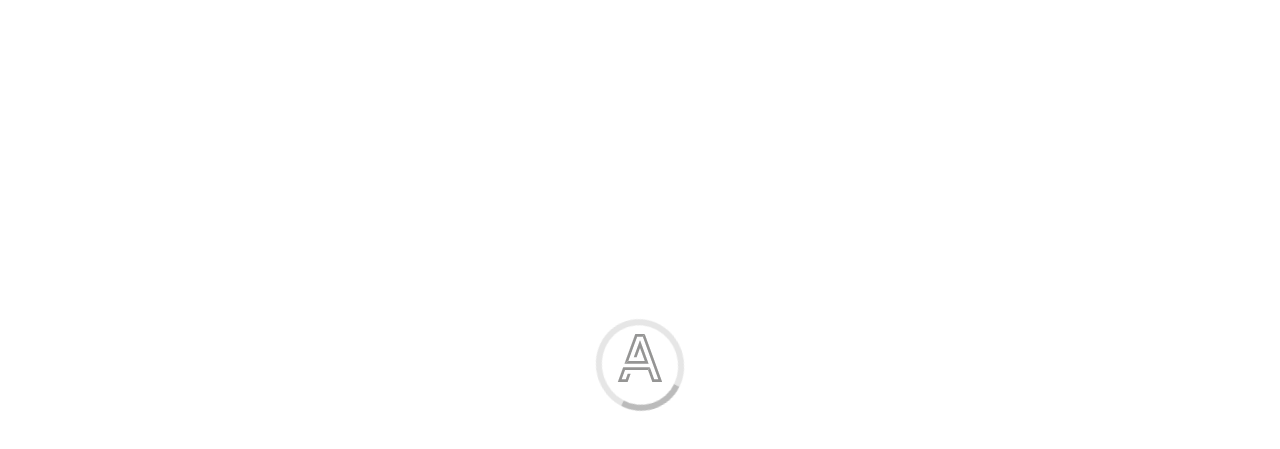

--- FILE ---
content_type: text/html; charset=utf-8
request_url: https://beemart.pl.ua/noski-kolgoty/%D0%B6104.html
body_size: 9111
content:
<!DOCTYPE html>
<html class="h-100">

<head>
    <meta charset='utf-8'>
    <meta http-equiv='X-UA-Compatible' content='IE=edge'>

    <meta property="og:type" content="website">
    <meta property="og:title" content="Товар не знайдено!">
        
    <title>Товар не знайдено!</title>
        <link rel="apple-touch-icon" sizes="180x180" href="/image/favicon/apple-touch-icon.png">
    <link rel="icon" type="image/png" sizes="32x32" href="/image/favicon/favicon-32x32.png">
    <link rel="icon" type="image/png" sizes="16x16" href="/image/favicon/favicon-16x16.png">
    <link rel="manifest" href="/image/favicon/site.webmanifest">
    <link rel="mask-icon" href="/image/favicon/safari-pinned-tab.svg" color="#5bbad5">
    <meta name="msapplication-TileColor" content="#da532c">
    <meta name="theme-color" content="#ffffff">

    <meta name='viewport' content='width=device-width, initial-scale=1'>

    <script src="/catalog/view/theme/appmobile3/js/jquery.min.js?v371"></script>

    <link rel="stylesheet" href="/catalog/view/theme/appmobile3/css/bootstrap.min.css">

    <link rel='stylesheet' type='text/css' media='screen' href='/catalog/view/theme/appmobile3/css/default.css?v=260106073917'>

    
<!-- Google Tag Manager -->
<script>(function(w,d,s,l,i){w[l]=w[l]||[];w[l].push({'gtm.start':
new Date().getTime(),event:'gtm.js'});var f=d.getElementsByTagName(s)[0],
j=d.createElement(s),dl=l!='dataLayer'?'&l='+l:'';j.async=true;j.src=
'https://www.googletagmanager.com/gtm.js?id='+i+dl;f.parentNode.insertBefore(j,f);
})(window,document,'script','dataLayer','GTM-PKR299S');</script>
<!-- End Google Tag Manager -->

<!-- Facebook Pixel Code -->
<script>
!function(f,b,e,v,n,t,s)
{if(f.fbq)return;n=f.fbq=function(){n.callMethod?
n.callMethod.apply(n,arguments):n.queue.push(arguments)};
if(!f._fbq)f._fbq=n;n.push=n;n.loaded=!0;n.version='2.0';
n.queue=[];t=b.createElement(e);t.async=!0;
t.src=v;s=b.getElementsByTagName(e)[0];
s.parentNode.insertBefore(t,s)}(window, document,'script',
'https://connect.facebook.net/en_US/fbevents.js');
fbq('init', '127760491189892');
fbq('track', 'PageView');
fbq('init', '942577512999292');
</script>
<noscript><img height="1" width="1" style="display:none"
src="https://www.facebook.com/tr?id=127760491189892&ev=PageView&noscript=1"
/></noscript>
<!-- End Facebook Pixel Code -->

</head>

<body class="d-flex flex-column">

<!-- Google Tag Manager (noscript) -->
<noscript><iframe src="https://www.googletagmanager.com/ns.html?id=GTM-PKR299S"
height="0" width="0" style="display:none;visibility:hidden"></iframe></noscript>
<!-- End Google Tag Manager (noscript) -->
    
<div id="preloader">
    <div style="position:relative;opacity:0.5;">
        <svg xmlns="http://www.w3.org/2000/svg" xml:space="preserve" width="48px" height="48px" version="1.1" style="shape-rendering:geometricPrecision; text-rendering:geometricPrecision; image-rendering:optimizeQuality; fill-rule:evenodd; clip-rule:evenodd"
             viewBox="0 0 201.45 218.04">
 <defs><style type="text/css"><![CDATA[
         .fil0 {fill:#2B2A29;fill-rule:nonzero}
         ]]></style></defs>
            <g><polygon class="fil0" points="145.7,151.38 24.16,151.38 0,218.04 44.54,218.04 58.22,180.25 45.26,180.25 35.95,205.82 17.47,205.82 32.75,163.6 137.11,163.6 "/>
                <polygon class="fil0" points="122.12,0 79.32,0 30.27,134.78 47.74,122.56 87.91,12.23 113.53,12.23 122.12,0 "/>
                <path class="fil0" d="M30.27 134.78l109.46 0 -39.01 -107.17 -28.52 78.4 12.95 0 15.57 -42.59 21.55 59.14 -74.53 0 -17.47 12.22 0 0zm83.26 -122.55l70.45 193.59 -18.63 0 -19.65 -54.44 -8.59 12.22 19.65 54.44 44.69 0 -79.33 -218.04 -8.59 12.23 0 0z"/></g></svg>
        <div class="loader"></div>
    </div>
</div>
<style>
    #preloader {
        position: fixed;
        top: 0; left: 0;
        width: 100%; height: 100%;
        background: #ffffff;
        display: flex;
        justify-content: center;
        align-items: center;
        z-index: 9999;
    }

    .loader {
        position: absolute;
        left: -20px; right: -20px; bottom: -25px; top: -15px;
        /*width: 60px;
        height: 60px;*/
        border: 6px solid #ccc;
        border-top-color: #777;
        border-radius: 50%;
        animation: spin 1s linear infinite;
    }

    @keyframes spin {
        to { transform: rotate(360deg); }
    }
</style>
<script>
    let timer = setTimeout(() => {
        $('#preloader').fadeOut(100);
    }, 3000);
    //$(window).on('load', function() {
    $(document).ready(() => {
        $('#preloader').fadeOut(100);
        $('a[href]').not('[href="#"]').not('[href*="image"]').on('click', (e) => {
            clearTimeout(timer);
            if ($(e.target).attr('data-product_id')) {
                e.preventDefault();
                return false;
            }
            $('#preloader').fadeIn(100);
            timer = setTimeout(() => {
                $('#preloader').fadeOut(100);
            }, 3000);
        });
    });
    let userWishList = [];
    function CheckWishList() {
        $('.wishlist .icon-heart').each((idx, el) => {
            let product_id = $(el).attr('data-product_id');
            if (userWishList.includes(product_id)) {
                $(el).removeClass('icon-heart').addClass('icon-heart-red');
            }
        });
    }
    </script>


<!--<main>-->

    
        <div class="dark-wrapper" onclick="WrapperClick()"></div>

    <!--<header>-->

                        <div class="f-promo-line overflow-hidden">
                            <span>
                Зимова підтримка — можна розрахуватися у нас!                </span>
                            <span>
                <a href="/shkolnaya-gruppa/">Новинки одягу з Туреччини.</a>                </span>
                            <span>
                <a href="/shkola/">У нас можна розрахуватись карткою ПАКУНОК ШКОЛЯРА</a>                </span>
                            <span>
                Безкоштовна доставка від 800 грн.                </span>
                    </div>
        <style>
            .js-marquee {
                display: flex;
            }
            .f-promo-line span {
                white-space: nowrap;
                margin-right: 100px;
            }
            .f-promo-line span a {
                color: inherit;
            }
        </style>
        
        <div class="f-top-menu d-none d-md-block">

            <div class="container">
                <div class="f-menu-line d-flex align-items-center">
                    <div class="f-mob-menu-button me-2 d-lg-none">
                        <span class="icon icon-32 icon-btn icon-menu" onclick="ShowCatMenu()"></span>
                    </div>
                    <div class="f-logo">
                        <a href="/"><img src="/catalog/view/theme/appmobile3/image/aveks_logo_2023_2.svg" /></a>
                    </div>
                    <div class="f-menu-button icon-btn d-none d-lg-flex align-items-center" onclick="ShowCatMenu()">
                        <span class="icon icon-24 icon-menu-white me-1"></span>Каталог
                    </div>
                    <div class="f-fast-link d-none d-lg-block">
                        <ul>
                            <li><a href="/umovi-pokupki.html">Умови покупки</a></li>
                            <li><a href="/dostavka-i-oplata.html">Оплата та доставка</a></li>
                            <li><a href="/kontakt.html">Контакти</a></li>
                        </ul>
                    </div>
                    <div class="flex-grow-1"></div>
                    <div class="d-none d-xl-block me-2 flex-shrink-1"><input class="form-control" name="search" placeholder="Що шукаємо?..." onkeypress="Search(event)"></div>
                    <div class="ms-2 me-2 me-md-3 d-xl-none">
                        <a href="/index.php?route=product/search">
                            <span class="icon icon-btn icon-find"></span>
                        </a>
                    </div>
                    <div class="me-2 me-md-3">
                        <a href="/index.php?route=account/wishlist" class="icon icon-32 icon-btn icon-heart"></a>
                    </div>
                    <!--<div>
                        <a href="/index.php?route=account/wishlist" class="f-top-btn-fav"></a>
                    </div>
                    <div>
                        <a href="#" class="f-top-btn-view"></a>
                    </div>-->
                    <div class="me-2 me-md-3">
                        <span class="icon icon-32 icon-btn icon-phone" onclick="$('.show-phone').toggle()"></span>
                    </div>
                    <div class="me-3">
                        <a href="/index.php?route=account/account" class="position-relative">
                            <span class="icon icon-user"></span>
                                                    </a>
                    </div>
                    <div>
                        <a href="/index.php?route=checkout/cart">
                            <div id="cart">
    <span class="icon icon-cart"></span>
    <div id="cart-total"  style="display:none"  >0</div>
</div>
                        </a>
                    </div>
                </div>
            </div>

            <div class="container position-relative">
                <div class="show-phone">
                    <div class="phone-num"><a href="tel:+38(067)698-06-22">+38 (067) 698-06-22</a></div>
                    <div class="phone-num"><a href="tel:+38(066)892-24-08">+38 (066) 892-24-08</a></div>
                    <div class="phone-num"><a href="tel:+38(063)315-39-60">+38 (063) 315-39-60</a></div>
                    <div class="mt-1">E-mail: <a href="mailto:sale@beemart.pl.ua">sale@beemart.pl.ua</a></div>
                    <div>Працюємо: Пн-Пт з 08:00 до 17:00</div>
                    <div class="mt-1 pt-1 text-center" style="border-top: 1px dashed #ccc;">Ми в соцмережах:</div>
                    <div class="d-flex align-items-center justify-content-center my-1">
                        <a href="https://www.instagram.com/aveksteks/" target="_blank"><span class="icon icon-32 icon-instagram-black-v2 mx-1"></span></a>
                        <a href="https://www.facebook.com/avextex/" target="_blank"><span class="icon icon-32 icon-facebook-black-v2 mx-1"></span></a>
                        <a href="https://t.me/aveksteks" target="_blank"><span class="icon icon-32 icon-telegram-black-v2 mx-1"></span></a>
                                                <a href="viber://chat?number=%2B380503088336" target="_blank"><span class="icon icon-32 icon-viber-black-v2 mx-1"></span></a>
                        <a href="https://pin.it/5Qta57KLY"><span class="icon icon-32 icon-pinterest-black-v2 mx-1"></span></a>
                    </div>
                </div>
            </div>

            <div class="container position-relative">
                <div class="f-category-menu">
                    <div class="d-flex h-100">
                        <div class="f-categories no-scroll col-12 col-md-6 col-lg-4">
                            <div class="d-lg-none f-title position-sticky top-0">
                                <span class="flex-shrink-0 icon icon-btn icon-close me-2" onclick="WrapperClick()"></span>
                                <span class="flex-grow-1">Оберіть розділ</span>
                            </div>
                            <div class="d-lg-none p-1">
                                <input class="form-control" name="search" placeholder="Що шукаємо?..." autocomplete="nope" onkeypress="Search(event)" />
                            </div>
                            <div class="d-lg-none f-mobile-link">
                                <a href="/umovi-pokupki.html">Умови покупки</a>
                                <a href="/dostavka-i-oplata.html">Оплата та доставка</a>
                                <a href="/kontakt.html">Контакти</a>
                            </div>
                            <div class="f-title">
                                <span class="d-none d-lg-inline-block flex-shrink-0 icon icon-btn icon-close me-2" onclick="WrapperClick()"></span>
                                <span class="flex-grow-1">Категорії сайту</span>
                            </div>
                            <ul>
                                                                    <li data-category_id="28">
                                        <a href="https://beemart.pl.ua/tovar_nedeli/">Знижки тижня</a>
                                    </li>
                                                                    <li data-category_id="1">
                                        <a href="https://beemart.pl.ua/novinki/">Новинки</a>
                                    </li>
                                                                    <li data-category_id="9">
                                        <a href="https://beemart.pl.ua/akciya/">Sale до -60%</a>
                                    </li>
                                                                    <li data-category_id="89">
                                        <a href="https://beemart.pl.ua/divchatka/">Дівчинка</a>
                                    </li>
                                                                    <li data-category_id="109">
                                        <a href="https://beemart.pl.ua/hlopchiki/">Хлопчик</a>
                                    </li>
                                                                    <li data-category_id="127">
                                        <a href="https://beemart.pl.ua/malyshi/">Малюк</a>
                                    </li>
                                                                    <li data-category_id="140">
                                        <a href="https://beemart.pl.ua/zhinki/">Жінка</a>
                                    </li>
                                                                    <li data-category_id="156">
                                        <a href="https://beemart.pl.ua/choloviki/">Чоловік</a>
                                    </li>
                                                                    <li data-category_id="2">
                                        <a href="https://beemart.pl.ua/nizhnee-bele/">Спідня білизна</a>
                                    </li>
                                                                    <li data-category_id="30">
                                        <a href="https://beemart.pl.ua/shkolnaya-gruppa/">Одяг з Туреччини</a>
                                    </li>
                                                                    <li data-category_id="22">
                                        <a href="https://beemart.pl.ua/dginsi/">Джинсовий одяг</a>
                                    </li>
                                                                    <li data-category_id="35">
                                        <a href="https://beemart.pl.ua/shkola/">Шкільна група</a>
                                    </li>
                                                                    <li data-category_id="31">
                                        <a href="https://beemart.pl.ua/kancelyarskie_tovari/">Канцелярські товари</a>
                                    </li>
                                                                    <li data-category_id="25">
                                        <a href="https://beemart.pl.ua/vishivanki/">Вишиванки</a>
                                    </li>
                                                                    <li data-category_id="399">
                                        <a href="https://beemart.pl.ua/patriot/">Українська символіка</a>
                                    </li>
                                                                    <li data-category_id="14">
                                        <a href="https://beemart.pl.ua/noski-kolgoty/">Шкарпетки і колготи</a>
                                    </li>
                                                                    <li data-category_id="48">
                                        <a href="https://beemart.pl.ua/verhnyaya/">Верхній одяг</a>
                                    </li>
                                                                    <li data-category_id="12">
                                        <a href="https://beemart.pl.ua/pledi-i-odejala/">Товари для дому</a>
                                    </li>
                                                                    <li data-category_id="26">
                                        <a href="https://beemart.pl.ua/obuvy/">Взуття</a>
                                    </li>
                                                                    <li data-category_id="27">
                                        <a href="https://beemart.pl.ua/detskie-igrushki/">Дитячі іграшки</a>
                                    </li>
                                                                    <li data-category_id="52">
                                        <a href="https://beemart.pl.ua/aksessuary/">Аксесуари</a>
                                    </li>
                                                                    <li data-category_id="32">
                                        <a href="https://beemart.pl.ua/dlja-novorozhdennyh/">Товари для новонароджених</a>
                                    </li>
                                                                    <li data-category_id="70">
                                        <a href="https://beemart.pl.ua/novogodnie/">Новорічні костюми та аксесуари</a>
                                    </li>
                                                                    <li data-category_id="522">
                                        <a href="https://beemart.pl.ua/family_look/">Family Look</a>
                                    </li>
                                                                    <li data-category_id="530">
                                        <a href="https://beemart.pl.ua/pizhamy_vsi/">Піжами</a>
                                    </li>
                                                            </ul>
                        </div>
                        <div class="f-best-categories no-scroll h-100 d-none d-md-block col-md-6 col-lg-8">
                            <div class="f-title">
                                <span class="flex-grow-1">Популярні розділи</span>
                            </div>
                            <div class="f-recommend d-flex flex-wrap">
                                                                <div class="col-6 col-md-6 col-lg-4 col-xl-3">
                                    <div>
                                        <a href="/novinki/">
                                            <img src="/image/imageset/6/616d96c1ff415cc586a4cd9b723767c9.jpg" class="img-fluid" />
                                        </a>
                                        <div>Новинки</div>
                                    </div>
                                </div>
                                                                <div class="col-6 col-md-6 col-lg-4 col-xl-3">
                                    <div>
                                        <a href="/pizhamy_vsi/">
                                            <img src="/image/imageset/7/758b5c87cb717ca7b1c8e99d813be2b4.jpg" class="img-fluid" />
                                        </a>
                                        <div>Піжами</div>
                                    </div>
                                </div>
                                                                <div class="col-6 col-md-6 col-lg-4 col-xl-3">
                                    <div>
                                        <a href="/zhinki/">
                                            <img src="/image/imageset/a/a62f01273bc37b524a4a6e490c922ac2.jpg" class="img-fluid" />
                                        </a>
                                        <div>Жінка</div>
                                    </div>
                                </div>
                                                                <div class="col-6 col-md-6 col-lg-4 col-xl-3">
                                    <div>
                                        <a href="/divchatka/">
                                            <img src="/image/imageset/8/896b6231ad1af3353fab5ccda73ebbe9.jpg" class="img-fluid" />
                                        </a>
                                        <div>Дівчинка</div>
                                    </div>
                                </div>
                                                                <div class="col-6 col-md-6 col-lg-4 col-xl-3">
                                    <div>
                                        <a href="/hlopchiki/">
                                            <img src="/image/imageset/c/cca21df12b2707a4a9ed1fd997519e2a.jpg" class="img-fluid" />
                                        </a>
                                        <div>Хлопчик</div>
                                    </div>
                                </div>
                                                                <div class="col-6 col-md-6 col-lg-4 col-xl-3">
                                    <div>
                                        <a href="/choloviki/">
                                            <img src="/image/imageset/6/6814aa05fc14185af36a6fd13b3a4ccb.jpg" class="img-fluid" />
                                        </a>
                                        <div>Чоловік</div>
                                    </div>
                                </div>
                                                                <div class="col-6 col-md-6 col-lg-4 col-xl-3">
                                    <div>
                                        <a href="/malyshi/">
                                            <img src="/image/imageset/d/df2da514eb6c4e41da739b2838b537f5.jpg" class="img-fluid" />
                                        </a>
                                        <div>Малюк</div>
                                    </div>
                                </div>
                                                                <div class="col-6 col-md-6 col-lg-4 col-xl-3">
                                    <div>
                                        <a href="/nizhnee-bele/">
                                            <img src="/image/imageset/5/544a9bb12612405e64dee007e3dde1de.jpg" class="img-fluid" />
                                        </a>
                                        <div>Спідня білизна</div>
                                    </div>
                                </div>
                                                                <div class="col-6 col-md-6 col-lg-4 col-xl-3">
                                    <div>
                                        <a href="/shkolnaya-gruppa/">
                                            <img src="/image/imageset/3/3d66a3bf8916356bd02699a4dd73609d.jpg" class="img-fluid" />
                                        </a>
                                        <div>Одяг з Туреччини</div>
                                    </div>
                                </div>
                                                                <div class="col-6 col-md-6 col-lg-4 col-xl-3">
                                    <div>
                                        <a href="/akciya/">
                                            <img src="/image/imageset/8/8e54ff443a26e206c7f70959b4bf6745.jpg" class="img-fluid" />
                                        </a>
                                        <div>Акції та распродажі</div>
                                    </div>
                                </div>
                                                                <div class="col-6 col-md-6 col-lg-4 col-xl-3">
                                    <div>
                                        <a href="/aksessuary/">
                                            <img src="/image/imageset/c/c8117620cc9c66a160a9c1559ced39bd.jpg" class="img-fluid" />
                                        </a>
                                        <div>Аксесуари</div>
                                    </div>
                                </div>
                                                                <div class="col-6 col-md-6 col-lg-4 col-xl-3">
                                    <div>
                                        <a href="/kancelyarskie_tovari/">
                                            <img src="/image/imageset/1/1b2b4e0bf8c1b568155a609f3e5ebe1b.png" class="img-fluid" />
                                        </a>
                                        <div>Канцелярські товари</div>
                                    </div>
                                </div>
                                                            </div>
                        </div>
                    </div>
                </div>
            </div>

        </div>

        <script>
            function ShowCatMenu() {
                if ($('.f-category-menu').is(':visible')) {
                    $('.f-category-menu').fadeOut(100, () => {
                        $('.dark-wrapper').fadeOut(100, () => {
                            $('body').css('overflow', 'auto');
                        });
                    });
                } else {
                    $('body').css('overflow', 'hidden');
                    $('.dark-wrapper').fadeIn(100, () => {
                        $('.f-category-menu').fadeIn(100);
                    });
                }
            }
            function WrapperClick() {
                if ($('.f-category-menu').is(':visible')) {
                    ShowCatMenu();
                }
            }
        </script>

        <div class="scrollWrap"></div>

        <!-- TEMP -->
        <script>
            $('.f-categories [data-category_id="1"] a').append('<div class="f-promo">Поповнення</div>');
            $('.f-categories [data-category_id="35"] a').append('<div class="f-promo f-promo-green">Актуальне</div>');
            $('.f-categories [data-category_id="47"] a').append('<div class="f-promo f-promo-red">Новинка</div>');
        </script>

        <div class="f-top-menu d-md-none">
            <div class="container">
                <div class="f-menu-line d-flex align-items-center">
                    <div class="f-logo">
                        <a href="/"><img
                                    src="/catalog/view/theme/appmobile3/image/aveks_logo_2023_2.svg"/></a>
                    </div>
                    <div class="ms-2 flex-grow-1 position-relative">
                        <input class="form-control" name="search"
                               placeholder="Що шукаємо?..."
                               onkeypress="Search(event)"
                               style="padding-right:30px">
                        <span class="icon icon-btn icon-find icon-20 search-input-btn"
                            onclick="ForceSearch($(this).prev())"></span>
                    </div>
                    <div class="d-none">
                        <span class="icon icon-32 icon-btn icon-phone" onclick="$('.show-phone').toggle()"></span>
                    </div>
                </div>
            </div>
        </div>

                <div class="mobileBottomMenu d-md-none">
            <a onclick="ShowMobileMenu('mobileLinkMenu')"><div><span class="icon icon-32 icon-mob-catalog"></span></div><div>Каталог</div></a>
            <a href="/index.php?route=checkout/cart"><div class="cart-button "><span class="icon icon-32 icon-mob-cart"></span><span class="point"></span></div><div>Кошик</div></a>
            <a href="/tovar_nedeli/"><div><span class="icon icon-32 icon-mob-promo"></span></div><div>Акції</div></a>
            <a href="/index.php?route=account/wishlist"><div><span class="icon icon-32 icon-mob-wish"></span></div><div>Обране</div></a>
            <a onclick="ShowMobileMenu('mobilePageMenu')"><div><span class="icon icon-32 icon-user-menu"></span></div><div>Меню</div></a>
        </div>

        <div class="mobileLinkMenu mobileSubMenu" style="display:none">
            <div class="d-flex flex-column">
                                    <a href="https://beemart.pl.ua/tovar_nedeli/">
                        <div class="link-item d-flex align-items-center">
                            <img src="/image/theme/appmobile/categories/d/d7836eb0701654c3c98082e6d831b77a.png" />
                            <span class="flex-grow-1">Знижки тижня</span>
                        </div>
                    </a>
                                    <a href="https://beemart.pl.ua/novinki/">
                        <div class="link-item d-flex align-items-center">
                            <img src="/image/theme/appmobile/categories/6/616d96c1ff415cc586a4cd9b723767c9.jpg" />
                            <span class="flex-grow-1">Новинки</span>
                        </div>
                    </a>
                                    <a href="https://beemart.pl.ua/akciya/">
                        <div class="link-item d-flex align-items-center">
                            <img src="/image/theme/appmobile/categories/8/8e54ff443a26e206c7f70959b4bf6745.jpg" />
                            <span class="flex-grow-1">Sale до -60%</span>
                        </div>
                    </a>
                                    <a href="https://beemart.pl.ua/divchatka/">
                        <div class="link-item d-flex align-items-center">
                            <img src="/image/theme/appmobile/categories/8/896b6231ad1af3353fab5ccda73ebbe9.jpg" />
                            <span class="flex-grow-1">Дівчинка</span>
                        </div>
                    </a>
                                    <a href="https://beemart.pl.ua/hlopchiki/">
                        <div class="link-item d-flex align-items-center">
                            <img src="/image/theme/appmobile/categories/c/cca21df12b2707a4a9ed1fd997519e2a.jpg" />
                            <span class="flex-grow-1">Хлопчик</span>
                        </div>
                    </a>
                                    <a href="https://beemart.pl.ua/malyshi/">
                        <div class="link-item d-flex align-items-center">
                            <img src="/image/theme/appmobile/categories/d/df2da514eb6c4e41da739b2838b537f5.jpg" />
                            <span class="flex-grow-1">Малюк</span>
                        </div>
                    </a>
                                    <a href="https://beemart.pl.ua/zhinki/">
                        <div class="link-item d-flex align-items-center">
                            <img src="/image/theme/appmobile/categories/a/a62f01273bc37b524a4a6e490c922ac2.jpg" />
                            <span class="flex-grow-1">Жінка</span>
                        </div>
                    </a>
                                    <a href="https://beemart.pl.ua/choloviki/">
                        <div class="link-item d-flex align-items-center">
                            <img src="/image/theme/appmobile/categories/6/6814aa05fc14185af36a6fd13b3a4ccb.jpg" />
                            <span class="flex-grow-1">Чоловік</span>
                        </div>
                    </a>
                                    <a href="https://beemart.pl.ua/nizhnee-bele/">
                        <div class="link-item d-flex align-items-center">
                            <img src="/image/theme/appmobile/categories/4/48bbcec48b28e57dfee4bd90f8369db5.jpg" />
                            <span class="flex-grow-1">Спідня білизна</span>
                        </div>
                    </a>
                                    <a href="https://beemart.pl.ua/shkolnaya-gruppa/">
                        <div class="link-item d-flex align-items-center">
                            <img src="/image/theme/appmobile/categories/3/3d66a3bf8916356bd02699a4dd73609d.jpg" />
                            <span class="flex-grow-1">Одяг з Туреччини</span>
                        </div>
                    </a>
                                    <a href="https://beemart.pl.ua/dginsi/">
                        <div class="link-item d-flex align-items-center">
                            <img src="/image/theme/appmobile/categories/7/7c929b71b146d490124b5680e252fb52.jpg" />
                            <span class="flex-grow-1">Джинсовий одяг</span>
                        </div>
                    </a>
                                    <a href="https://beemart.pl.ua/shkola/">
                        <div class="link-item d-flex align-items-center">
                            <img src="/image/theme/appmobile/categories/9/9a4e92ad936fc1d72b8983cbf0100128.jpg" />
                            <span class="flex-grow-1">Шкільна група</span>
                        </div>
                    </a>
                                    <a href="https://beemart.pl.ua/kancelyarskie_tovari/">
                        <div class="link-item d-flex align-items-center">
                            <img src="/image/theme/appmobile/categories/5/595b8df7ccc2c3f16372538ede110a39.jpg" />
                            <span class="flex-grow-1">Канцелярські товари</span>
                        </div>
                    </a>
                                    <a href="https://beemart.pl.ua/vishivanki/">
                        <div class="link-item d-flex align-items-center">
                            <img src="/image/theme/appmobile/categories/7/7d35e7853e87ab49f67a9d85f608efd6.jpg" />
                            <span class="flex-grow-1">Вишиванки</span>
                        </div>
                    </a>
                                    <a href="https://beemart.pl.ua/patriot/">
                        <div class="link-item d-flex align-items-center">
                            <img src="/image/theme/appmobile/categories/f/fcb3c6c5f5a1bc8fc3436f7327e2f46d.jpg" />
                            <span class="flex-grow-1">Українська символіка</span>
                        </div>
                    </a>
                                    <a href="https://beemart.pl.ua/noski-kolgoty/">
                        <div class="link-item d-flex align-items-center">
                            <img src="/image/theme/appmobile/categories/a/af6e94c17ddba9b5a7f00708b0dbd887.jpg" />
                            <span class="flex-grow-1">Шкарпетки і колготи</span>
                        </div>
                    </a>
                                    <a href="https://beemart.pl.ua/verhnyaya/">
                        <div class="link-item d-flex align-items-center">
                            <img src="/image/theme/appmobile/categories/0/02fc8ceb8f70411896c3c599ff5cd5d7.jpg" />
                            <span class="flex-grow-1">Верхній одяг</span>
                        </div>
                    </a>
                                    <a href="https://beemart.pl.ua/pledi-i-odejala/">
                        <div class="link-item d-flex align-items-center">
                            <img src="/image/theme/appmobile/categories/4/49c805f2a40078bd76d2b39392a5ebc5.jpg" />
                            <span class="flex-grow-1">Товари для дому</span>
                        </div>
                    </a>
                                    <a href="https://beemart.pl.ua/obuvy/">
                        <div class="link-item d-flex align-items-center">
                            <img src="/image/theme/appmobile/categories/1/1e5d40b6e9fae3ad0b1c586af9942825.jpg" />
                            <span class="flex-grow-1">Взуття</span>
                        </div>
                    </a>
                                    <a href="https://beemart.pl.ua/detskie-igrushki/">
                        <div class="link-item d-flex align-items-center">
                            <img src="/image/theme/appmobile/categories/1/11ac30a2bd5f6c65d0072824ef1ebc52.jpg" />
                            <span class="flex-grow-1">Дитячі іграшки</span>
                        </div>
                    </a>
                                    <a href="https://beemart.pl.ua/aksessuary/">
                        <div class="link-item d-flex align-items-center">
                            <img src="/image/theme/appmobile/categories/8/875aa7482dc3cb51db4258b089e85db1.jpg" />
                            <span class="flex-grow-1">Аксесуари</span>
                        </div>
                    </a>
                                    <a href="https://beemart.pl.ua/dlja-novorozhdennyh/">
                        <div class="link-item d-flex align-items-center">
                            <img src="/image/theme/appmobile/categories/d/df21ba92d2880342b36c5d2baa20604f.jpg" />
                            <span class="flex-grow-1">Товари для новонароджених</span>
                        </div>
                    </a>
                                    <a href="https://beemart.pl.ua/novogodnie/">
                        <div class="link-item d-flex align-items-center">
                            <img src="/image/theme/appmobile/categories/8/8bd2f8986407283c008a08c9b66680a0.jpg" />
                            <span class="flex-grow-1">Новорічні костюми та аксесуари</span>
                        </div>
                    </a>
                                    <a href="https://beemart.pl.ua/family_look/">
                        <div class="link-item d-flex align-items-center">
                            <img src="/image/theme/appmobile/categories/6/683d85ca9a642ea0abd691f4fd65f4e2.jpg" />
                            <span class="flex-grow-1">Family Look</span>
                        </div>
                    </a>
                                    <a href="https://beemart.pl.ua/pizhamy_vsi/">
                        <div class="link-item d-flex align-items-center">
                            <img src="/image/theme/appmobile/categories/7/758b5c87cb717ca7b1c8e99d813be2b4.jpg" />
                            <span class="flex-grow-1">Піжами</span>
                        </div>
                    </a>
                            </div>
        </div>

        <div class="mobilePageMenu mobileSubMenu" style="display:none">
            <div class="page-group">
                <div class="d-flex flex-column">
                                        <a href="/index.php?route=account/login">
                        <div class="page-item d-flex align-items-center">
                            <span class="icon icon-user flex-shrink-0"></span>
                            <span class="flex-grow-1">Увійти</span>
                        </div>
                    </a>
                                    </div>
            </div>
            <div class="page-group">
                <div class="d-flex flex-column">
                    <a href="/umovi-pokupki.html">
                        <div class="page-item d-flex align-items-center">
                            <span class="icon icon-article flex-shrink-0"></span>
                            <span class="flex-grow-1">Умови покупки</span>
                        </div>
                    </a>
                    <a href="/dostavka-i-oplata.html">
                        <div class="page-item d-flex align-items-center">
                            <span class="icon icon-pay flex-shrink-0"></span>
                            <span class="flex-grow-1">Оплата і доставка</span>
                        </div>
                    </a>
                    <a href="/kontakt.html">
                        <div class="page-item d-flex align-items-center">
                            <span class="icon icon-contacts flex-shrink-0"></span>
                            <span class="flex-grow-1">Контакти</span>
                        </div>
                    </a>
                    <hr class="my-1" />
                    <a href="/novosti/dropshipping/">
                        <div class="page-item d-flex align-items-center">
                            <span class="icon icon-pack flex-shrink-0"></span>
                            <span class="flex-grow-1">Дропшипінг</span>
                        </div>
                    </a>
                </div>
            </div>
            <div class="page-group">
                <div class="d-flex flex-column">
                    <a href="https://maps.app.goo.gl/zSdkCom9pMS8Rfxm9" target="_blank">
                        <div class="page-item d-flex align-items-center">
                            <span class="icon icon-gps flex-shrink-0"></span>
                            <span class="flex-grow-1">39800, Україна, Полтавська обл., м. Горішні Плавні, вул. Набережна, 49</span>
                        </div>
                    </a>
                    <a href="tel:+38(067)698-06-22">
                        <div class="page-item d-flex align-items-center">
                            <span class="icon icon-phone flex-shrink-0"></span>
                            <span class="flex-grow-1">+38 (067) 698-06-22</span>
                        </div>
                    </a>
                    <a href="tel:+38(066)892-24-08">
                        <div class="page-item d-flex align-items-center">
                            <span class="icon icon-phone flex-shrink-0"></span>
                            <span class="flex-grow-1">+38 (066) 892-24-08</span>
                        </div>
                    </a>
                    <a href="#">
                        <div class="page-item d-flex align-items-center">
                            <span class="icon icon-phone flex-shrink-0"></span>
                            <span class="flex-grow-1">+38 (063) 315-39-60</span>
                        </div>
                    </a>
                    <a href=tel:+38(063)315-39-60">
                        <div class="page-item d-flex align-items-center">
                            <span class="icon icon-email flex-shrink-0"></span>
                            <span class="flex-grow-1">sale@beemart.pl.ua</span>
                        </div>
                    </a>
                    <a href="mailto:sale@beemart.pl.ua">
                        <div class="page-item d-flex align-items-center">
                            <span class="icon icon-calendar flex-shrink-0"></span>
                            <span class="flex-grow-1">Пн-Пт з 08:00 до 17:00</span>
                        </div>
                    </a>
                </div>
            </div>
        </div><div class="container">
    <div class="col-md-12">
        <ol class="breadcrumb hidden-xs">
                            <li><a href="https://beemart.pl.ua/"><i class="fa fa-home"></i>Головна</a></li>
                            <li><a href="https://beemart.pl.ua/noski-kolgoty/">Шкарпетки і колготи</a></li>
                            <li><a href="https://beemart.pl.ua/noski-kolgoty/%D0%B6104.html">Товар не знайдено!</a></li>
                    </ol>
    </div>
    <div id="column-left">
    <div class="box">
	<div class="box-heading"></div>
	<div class="box-content">
		
	</div>
</div>
  </div>
 
        <div id="content" class="col-md-8">
                <section>
            <h1>Товар не знайдено!</h1>
            Товар не знайдено!        </section>
        <div class="pull-right">
            <a href="https://beemart.pl.ua/" class="btn btn-info">Продовжити</a>
        </div>
    		</div>
</div>
<footer id="footer">

    <div class="container d-flex flex-wrap">

        <div class="col-12 col-md-6 col-lg-6 col-xl-3">
            <div class="col-12 d-flex align-items-center">
                <div class="f-logo">
                    <img src="/catalog/view/theme/appmobile3/image/aveks_logo_2023_white_2.svg" />
                </div>
            </div>
            <div class="mt-1 col-12">Українська фабрика АвексТекс є виробником одягу для дітей та для дорослих. Наш модельний ряд поповнюється новинками щотижня, а наша якість вища за ціну.
            </div>
        </div>

        <div class="col-12 col-md-6 col-lg-6 col-xl-3 mt-2 mt-md-0 ps-0 ps-md-2">
            <div class="col-12 mb-2">Ми в соцмережах:</div>
            <div class="col-12 d-flex align-items-center mb-2">
                <a href="https://www.instagram.com/aveksteks/" target="_blank" onclick="FBEventSimple('Click_ig')"><span class="icon icon-32 icon-instagram-v2"></span></a>
                <a href="https://www.facebook.com/avextex/" target="_blank" onclick="FBEventSimple('Click_fb')"><span class="ms-1 icon icon-32 icon-facebook-v2"></span></a>
                <a href="https://t.me/joinchat/AAAAAEwhmUCEOQBvPjeDcg" target="_blank" onclick="FBEventSimple('Click_tg')"><span class="ms-1 icon icon-32 icon-telegram-v2"></span></a>
                <a href="https://invite.viber.com/?g2=AQAJXR4j9LZsUUwvvzF5WzBNFKJJ5uXy9JBMPVbk3UFfohj7YAIO%2BAGQ%2FSmvzx8G"><span class="ms-1 icon icon-32 icon-viber-v2"></span></a>
                <a href="https://pin.it/5Qta57KLY"><span class="ms-1 icon icon-32 icon-pinterest-v2"></span></a>
            </div>
            <div class="col-12 d-flex flex-column">
                <div class="col-12 d-flex">
                    <a href="/novosti/">Новини</a>
                    <a href="/stati/" class="ms-2">Статі</a>
                </div>
                <a href="/uslovija-obmena-i-vozvrata-tovara" style="font-size:1rem">Обмін та повернення</a>
                <a href="/novosti/dropshipping/" style="font-size:1rem">Дропшипінг</a>
                <a href="/index.php?route=common/custom&custom=orders" style="font-size:1rem">Ваші замовлення</a>
            </div>
        </div>

        <div class="col-12 col-lg-6 col-xl-3 mt-2 mt-md-0 ps-0 ps-md-2">
            <table>
                <tr>
                    <td style="padding-right:10px;border-right:1px solid white">АВЕКСТЕКС<br/>ВИБІР<br/>УКРАЇНЦІВ<br/>2024</td>
                    <td><img class="img-fluid" style="padding-left:10px" src="/catalog/view/theme/appmobile3/image/award/award-01-128.png" /></td>
                    <td><img class="img-fluid" style="padding-left:10px" src="/catalog/view/theme/appmobile3/image/award/award-02-128.png" /></td>
                </tr>
            </table>
        </div>

        <div class="col-12 col-md-6 col-lg-6 col-xl-3 mt-2 mt-md-0 ps-0 ps-md-2 phone-block">
            <div><a href="tel:+38(067)698-06-22" target="_blank" onclick="FBEventSimple('Contact')">+38 (067) 698-06-22</a></div>
            <div><a href="tel:+38(066)892-24-08" target="_blank" onclick="FBEventSimple('Contact')">+38 (066) 892-24-08</a></div>
            <div><a href="tel:+38(063)315-39-60" target="_blank" onclick="FBEventSimple('Contact')">+38 (063) 315-39-60</a></div>
            <div class="mt-1">E-mail: <a href="mailto:sale@beemart.pl.ua" target="_blank" onclick="FBEventSimple('Contact')">sale@beemart.pl.ua</a></div>
            <div>Працюємо: Пн-Пт з 08:00 до 17:00</div>
        </div>

    </div>

</footer>

<!--</main>-->

<script src="/catalog/view/theme/appmobile3/js/jquery.lazy.1.7.10.min.js"></script>
<script src="/catalog/view/theme/appmobile3/js/default.js?v=260106073917"></script>

<script src="/catalog/view/theme/appmobile3/js/swiper-bundle.min.js"></script>
<script src="/catalog/view/theme/appmobile3/js/jquery.countdown.min.js"></script>
<script src="/catalog/view/theme/appmobile3/js/dragscroll.min.js"></script>
<script src="/catalog/view/theme/appmobile3/js/readmore.min.js"></script>

<script src="/catalog/view/theme/appmobile3/js/jquery.marquee.min.js"></script>
<script>
    $(document).ready(() => {
        $('.f-promo-line').marquee({
            speed: 100,
            gap: 50,
            direction: 'left',
            //duplicated: true,
        });
        $('.readmore-block').readmore({
            moreLink: '<a href="#">Читати все</a>',
            lessLink: '',
        });
    });
</script>
<style>
    a[data-readmore-toggle] {
        display: block;
        text-align: center;
        margin: 10px 0 15px 0;
    }
</style>

<script>
    async function FBEventSimple(event_name) {
        fbq('track', event_name);
    }
</script>

<script>
    $(document).ready(() => {
        setTimeout(() => {
            (function(d, w, s) {
                var widgetHash = 'pmcwhas64obh5tkv99xe',
                    gcw = d.createElement(s);
                gcw.type = 'text/javascript';
                gcw.async = true;
                gcw.src = '//widgets.binotel.com/getcall/widgets/' + widgetHash + '.js';
                var sn = d.getElementsByTagName(s)[0];
                sn.parentNode.insertBefore(gcw, sn);
            })(document, window, 'script');
            /*(function(d, w, s) {
                var widgetHash = 'YKniBFKOGz06Gxdrtll6', bch = d.createElement(s); bch.type = 'text/javascript'; bch.async = true;
                bch.src = '//widgets.binotel.com/chat/widgets/' + widgetHash + '.js';
                var sn = d.getElementsByTagName(s)[0]; sn.parentNode.insertBefore(bch, sn);
            })(document, window, 'script');*/
        }, 3000);
    });
</script>
<style>
    #bwc-widget-action.bwc-mobile {
        bottom: 75px !important;
    }
</style>
</body>